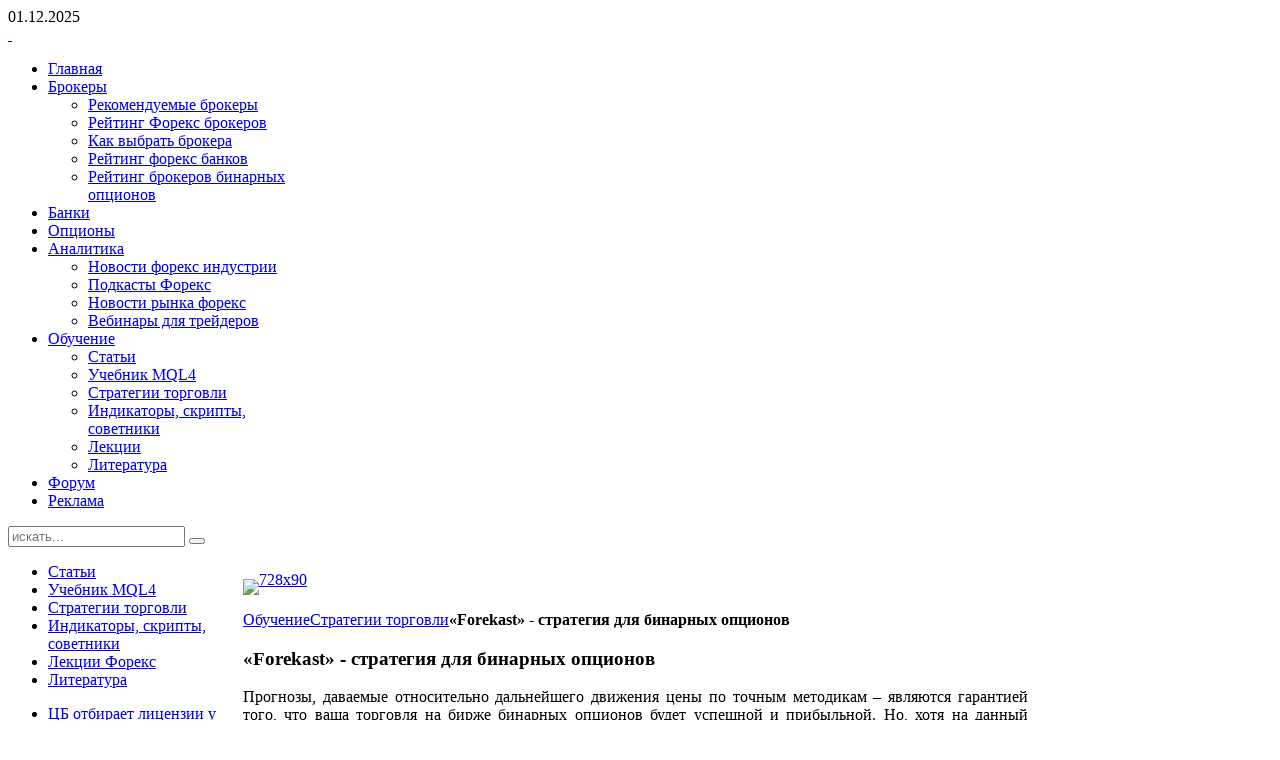

--- FILE ---
content_type: text/html; charset=utf-8
request_url: http://forexparty.org/obuchenie/strategy/forekast-strategiya-dlya-binarnykh-optsionov.html
body_size: 11914
content:
<!DOCTYPE HTML>
<html lang="ru-ru" dir="ltr">

<head>
<link href="http://forexparty.org/obuchenie/strategy/forekast-strategiya-dlya-binarnykh-optsionov.html" rel="canonical" />

<meta name="alpari_partner" content="1224762" />
<meta charset="utf-8" />
<meta http-equiv="X-UA-Compatible" content="IE=edge,chrome=1">
<base href="http://forexparty.org/obuchenie/strategy/forekast-strategiya-dlya-binarnykh-optsionov.html" />
	<meta name="keywords" content="рейтинг форекс брокеров, рейтинг форекс банков, рейтинг брокеров бинарных опционов, форекс новости, статьи" />
	<meta name="description" content="ForexParty.org – это портал про индустрию рынка . Для трейдеров – информация о рейтинге Форекс брокеров, и брокерах бинарных опционов." />
	
	<title>«Forekast» - стратегия для бинарных опционов | Стратегии торговли | Обучение</title>
	<link href="http://forexparty.org/search.html?catid=12&amp;format=opensearch&amp;id=719" rel="search" title="Искать forexparty" type="application/opensearchdescription+xml" />
	<link href="/templates/yoo_quantum/favicon.ico" rel="shortcut icon" type="image/vnd.microsoft.icon" />
	<link href="/components/com_jcomments/tpl/default/style.css?v=3002" rel="stylesheet" type="text/css" />
	<link href="http://forexparty.org/plugins/content/plg_extranews/css/extranews.css" rel="stylesheet" type="text/css" />
	<link href="/cache/widgetkit/widgetkit-71bda328.css" rel="stylesheet" type="text/css" />
	<script type="application/json" class="joomla-script-options new">{"csrf.token":"bf9d607a3879b834ddb4b4bf7994b65f","system.paths":{"root":"","base":""}}</script>
	<script src="/media/system/js/mootools-core.js?8e73a10cda000c34a16edb5da804ee50" type="text/javascript"></script>
	<script src="/media/system/js/core.js?8e73a10cda000c34a16edb5da804ee50" type="text/javascript"></script>
	<script src="/media/system/js/mootools-more.js?8e73a10cda000c34a16edb5da804ee50" type="text/javascript"></script>
	<script src="/media/jui/js/jquery.min.js?8e73a10cda000c34a16edb5da804ee50" type="text/javascript"></script>
	<script src="/media/jui/js/jquery-noconflict.js?8e73a10cda000c34a16edb5da804ee50" type="text/javascript"></script>
	<script src="/media/jui/js/jquery-migrate.min.js?8e73a10cda000c34a16edb5da804ee50" type="text/javascript"></script>
	<script src="/cache/widgetkit/widgetkit-bc9994ea.js" type="text/javascript"></script>
	<script type="text/javascript">
jQuery(function($) {
			 $('.hasTip').each(function() {
				var title = $(this).attr('title');
				if (title) {
					var parts = title.split('::', 2);
					var mtelement = document.id(this);
					mtelement.store('tip:title', parts[0]);
					mtelement.store('tip:text', parts[1]);
				}
			});
			var JTooltips = new Tips($('.hasTip').get(), {"maxTitleChars": 50,"fixed": false});
		});
	</script>

<link rel="apple-touch-icon-precomposed" href="/templates/yoo_quantum/apple_touch_icon.png" />
<link rel="stylesheet" href="/templates/yoo_quantum/css/base.css" />
<link rel="stylesheet" href="/templates/yoo_quantum/css/layout.css" />
<link rel="stylesheet" href="/templates/yoo_quantum/css/menus.css" />
<style>body { min-width: 1020px; }
.wrapper { width: 1020px; }
#sidebar-a { width: 235px; }
#maininner { width: 785px; }
#maininner { float: right; }
#menu .dropdown { width: 250px; }
#menu .columns2 { width: 500px; }
#menu .columns3 { width: 750px; }
#menu .columns4 { width: 1000px; }</style>
<link rel="stylesheet" href="/templates/yoo_quantum/css/modules.css" />
<link rel="stylesheet" href="/templates/yoo_quantum/css/tools.css" />
<link rel="stylesheet" href="/templates/yoo_quantum/styles/light/css/system.css" />
<link rel="stylesheet" href="/templates/yoo_quantum/styles/light/css/extensions.css" />
<link rel="stylesheet" href="/templates/yoo_quantum/css/custom.css" />
<link rel="stylesheet" href="/templates/yoo_quantum/styles/light/css/color/blue.css" />
<link rel="stylesheet" href="/templates/yoo_quantum/css/font1/lucida.css" />
<link rel="stylesheet" href="/templates/yoo_quantum/css/font2/lucida.css" />
<link rel="stylesheet" href="/templates/yoo_quantum/css/font3/arial.css" />
<link rel="stylesheet" href="/templates/yoo_quantum/styles/light/css/style.css" />
<link rel="stylesheet" href="/templates/yoo_quantum/css/print.css" />
<script src="/templates/yoo_quantum/warp/js/warp.js"></script>
<script src="/templates/yoo_quantum/warp/js/accordionmenu.js"></script>
<script src="/templates/yoo_quantum/warp/js/dropdownmenu.js"></script>
<script src="/templates/yoo_quantum/js/template.js"></script>
<script charset="UTF-8" src="//cdn.sendpulse.com/js/push/33b5b4d1f6daad048d0f30504fead239_0.js" async></script>
</head>

<body id="page" class="page sidebar-a-left sidebar-b-left isblog hassearch " data-config='{"twitter":0,"plusone":0,"facebook":0}'>

		
	<div id="block-toolbar"><div>
		
		<div class="wrapper">
		
			<div id="toolbar" class="grid-block">
	
								<div class="float-left">
				
										<time datetime="2025-12-01">01.12.2025</time>
									
										
				</div>
								<!--noindex-->
					
								<!--/noindex-->
				
			</div>
		
		</div>
		
	</div></div>
		
	<div id="block-header">
		
		<div class="wrapper">
		
			<header id="header">
	
				<div id="headerbar" class="grid-block">
				
						
					<a id="logo" href="http://forexparty.org">
<div class="custom-logo">&nbsp;</div></a>
										
										
				</div>
	
				<div id="menubar"><div><div class="grid-block">
					
										<nav id="menu"><ul class="menu menu-dropdown"><li class="level1 item122"><a href="/" class="level1"><span>Главная</span></a></li><li class="level1 item92 parent"><a href="/broker/rating.html" class="level1 parent"><span>Брокеры</span></a><div class="dropdown columns1"><div class="dropdown-bg"><div><div class="width100 column"><ul class="nav-child unstyled small level2"><li class="level2 item201"><a href="/broker/rekomenduemye-brokery.html" class="level2"><span>Рекомендуемые брокеры</span></a></li><li class="level2 item93"><a href="/broker/rating.html" class="level2"><span>Рейтинг Форекс брокеров</span></a></li><li class="level2 item98"><a href="/broker/vybor-brokera.html" class="level2"><span>Как выбрать брокера</span></a></li><li class="level2 item105"><a href="/broker/ratingbankov.html" class="level2"><span>Рейтинг форекс банков</span></a></li><li class="level2 item120"><a href="/broker/rejting-brokerov-binarnyh-opcionov.html" class="level2"><span>Pейтинг брокеров бинарных опционов</span></a></li></ul></div></div></div></div></li><li class="level1 item242"><a href="/broker/ratingbankov.html" class="level1"><span>Банки</span></a></li><li class="level1 item243"><a href="/broker/rejting-brokerov-binarnyh-opcionov.html" class="level1"><span>Опционы</span></a></li><li class="level1 item80 parent"><a href="/analitica/novosti-foreks-industrii/" class="level1 parent"><span>Аналитика</span></a><div class="dropdown columns1"><div class="dropdown-bg"><div><div class="width100 column"><ul class="nav-child unstyled small level2"><li class="level2 item100"><a href="/analitica/novosti-foreks-industrii/" class="level2"><span>Новости форекс индустрии</span></a></li><li class="level2 item82"><a href="/analitica/podkast/" class="level2"><span>Подкасты Форекс</span></a></li><li class="level2 item83"><a href="/analitica/novosti-rynka-forex/" class="level2"><span>Новости рынка форекс</span></a></li><li class="level2 item121"><a href="/analitica/vebinar/" class="level2"><span>Вебинары для трейдеров</span></a></li></ul></div></div></div></div></li><li class="level1 item85 parent active"><a href="/obuchenie/lekcii.html" class="level1 parent active"><span>Обучение</span></a><div class="dropdown columns1"><div class="dropdown-bg"><div><div class="width100 column"><ul class="nav-child unstyled small level2"><li class="level2 item221"><a href="/stati/" class="level2"><span>Статьи</span></a></li><li class="level2 item101"><a href="/obuchenie/uchebnik-mql4.html" class="level2"><span>Учебник MQL4</span></a></li><li class="level2 item86 active current"><a href="/obuchenie/strategy/" class="level2 active current"><span>Стратегии торговли</span></a></li><li class="level2 item87"><a href="/obuchenie/indikators.html" class="level2"><span>Индикаторы, скрипты, советники</span></a></li><li class="level2 item116"><a href="/obuchenie/lekcii.html" class="level2"><span>Лекции</span></a></li><li class="level2 item88"><a href="/obuchenie/liter.html" class="level2"><span>Литература</span></a></li></ul></div></div></div></div></li><li class="level1 item222"><a href="http://forum.forexparty.org" target="_blank" rel="noopener noreferrer" class="level1"><span>Форум</span></a></li><li class="level1 item229"><a href="/reklama.html" class="level1"><span>Реклама</span></a></li></ul></nav>
						
										<div id="search">
<form id="searchbox-112" class="searchbox" action="/obuchenie/strategy/" method="post" role="search">
	<input type="text" value="" name="searchword" placeholder="искать..." />
	<button type="reset" value="Reset"></button>
	<input type="hidden" name="task"   value="search" />
	<input type="hidden" name="option" value="com_search" />
	<input type="hidden" name="Itemid" value="86" />	
</form>

<script src="/templates/yoo_quantum/warp/js/search.js"></script>
<script>
jQuery(function($) {
	$('#searchbox-112 input[name=searchword]').search({'url': '/search.html?ordering=&amp;searchphrase=all&amp;tmpl=raw&amp;type=json', 'param': 'searchword', 'msgResultsHeader': 'Результаты поиска', 'msgMoreResults': 'Показать все результаты', 'msgNoResults': 'Ничего не найдено'}).placeholder();
});
</script></div>
										
				</div></div></div>
			
							
			</header>
			
		</div>
		
	</div>
	
		
		
		<div id="block-main">
		
		<div id="main" class="wrapper grid-block">
		
			<div id="maininner" class="grid-box">
			
								<section id="innertop" class="grid-block"><div class="grid-box width100 grid-h"><div class="module mod-line  deepest">

			
<p><a href="https://freshforex.org/traders/promotion/shareholder.html?aff=56219" style="display: block; line-height: 1px;"><img src="/images/banners/728x90.gif" alt="728x90" width="728" height="90" /></a></p>		
</div></div></section>
								
								
								<section id="breadcrumbs"><div class="breadcrumbs"><a href="/obuchenie/lekcii.html">Обучение</a><a href="/obuchenie/strategy/">Стратегии торговли</a><strong>«Forekast» - стратегия для бинарных опционов</strong></div></section>
								
				<section id="content" class="grid-block"><div id="system-message-container">
	</div>

<div id="system">

	
	<article class="item" data-permalink="http://forexparty.org/obuchenie/strategy/forekast-strategiya-dlya-binarnykh-optsionov.html">

				<header>
		
										
									
				
			<h1 class="title">
										«Forekast» - стратегия для бинарных опционов							</h1>

			
		</header>
			
		
		<div class="content clearfix">
		
<p style="text-align: justify;">Прогнозы, даваемые относительно дальнейшего движения цены по точным методикам – являются гарантией того, что ваша торговля на бирже бинарных опционов будет успешной и прибыльной. Но, хотя на данный момент стратегий для бинарных опционов создано совсем не мало, совсем не каждая будет работать универсально для всех активов. Сегодня мы будем изучать «Forekast» - вариант стратегии с мультисистемным подходом, основанный на индикаторных сигналах большой точности. Данная методика может приносить биржевому игроку до 90% сигналов для доходного закрытия торговых позиций. Метод достаточно стабилен для любого актива в торговле бинарными опционами и действительно демонстрирует заявленный показатель прибыльности на любом из базовых активов.</p>
 
<h3 style="text-align: justify;">Технические параметры для работы в рамках стратегии</h3>
<p style="text-align: justify;">Очевидно, что для использования индикаторных стратегий нам будет нужен такой терминал, который оборудован достаточного качества торговым софтом. Но если посмотреть на основные платформы для бинарного трейдинга, будет очень сложно найти такие, на которых установлены торговые индикаторы, требуемые для работы по нашему методу. Но есть торговая площадка, отвечающая нашим требованиям - это платформа брокера <a style="font-size: 12.16px; line-height: 15.808px; text-align: justify;" href="https://binomo.com?a=e5f5916d7a58" target="_blank">Binomo</a>, занимающая в последние годы лидирующие позиции на бирже бинаров. Техсредства, имеющиеся на платформе, обеспечивают стабильность работы торговых систем, высокую скорость открытия торговых позиций и высокое качество, а также удобство современного интерфейса. Торговые условия брокера Binomo дают возможность биржевым игрокам даже при минимальной сумме инвестиций приступить к ведению трейдинга и эффективно вести управление рисками биржи, а также управлять своим депозитным капиталом. Стратегия для бинарных опционов, которую мы изучаем в данной статье - «Forekast» - тестировалась именно на данном терминале нашими специалистами и показала отличные результаты.</p>
<p style="text-align: justify;">Шаблон для стратегии потребует от нас определенной настройки - для начала мы применим к торговому графику требуемые для работы системы индикаторы:</p>
<ol style="text-align: justify;">
<li>Аллигатор в его стандартном виде</li>
<li>Инструмент MACD</li>
<li>Индикатор RSI</li>
</ol>
<p style="text-align: justify;">Настройки индикаторов мы оставляем по умолчанию для всех трех задействованных в системе инструментов. И после описанных выше действий наш график будет выглядеть так:</p>
<p><img class="pull-center" src="/images/analitica/11.jpg" alt="" width="700" height="336" /></p>
<p style="text-align: justify;">Аллигатор в данной системе будет выполнять функции самого главного инструмента, а оба осциллятора выступят в качестве техсредств для страховки от ложных вхождений в биржевые торги. Сигналы вторичного характера от индикаторов MACD и RSI будут подтвердят для нас главные сигналы, и с помощью бинарных опционов мы с большей вероятностью, даже можно сказать – с максимальной вероятностью – заработаем наш доход.</p>
<h3 style="text-align: justify;">Практическое применение «Forekast» - стратегии для бинарных опционов.</h3>
<p style="text-align: justify;">Торговую позицию ВВЕРХ мы открываем тогда, когда сигналы от индикаторов выглядят следующим образом:</p>
<ul style="text-align: justify;">
<li>Сигнал первичного характера – вверх пересеклись линии Аллигатора с разными периодами.</li>
<li>Сигнал вторичного характера – произошло пересечение снизу - вверх мувинга RSI в зоне перекупленности, между собой разошлись осцилляторные линии на индикаторе MACD и пересекли вверх нулевой уровень шкалы.</li>
</ul>
<p style="text-align: justify;">Мы получили оба сигнала системы – основной и два подтверждающих – открываем торговую позицию ВВЕРХ:</p>
<p><img src="/images/analitica/22.jpg" alt="" width="700" height="337" /></p>
<p style="text-align: justify;">Торговую позицию ВНИЗ мы открываем тогда, когда сигналы от индикаторов выглядят следующим образом:</p>
<ul style="text-align: justify;">
<li>Сигнал первичного характера – вниз пересеклись линии Аллигатора с разными периодами.</li>
<li>Сигнал вторичного характера – произошло пересечение сверху – вниз мувинга RSI в зоне перепроданности, между собой разошлись осцилляторные линии на индикаторе MACD и пересекли вниз нулевой уровень шкалы.</li>
</ul>
<p style="text-align: justify;">Мы получили оба сигнала системы – основной и два подтверждающих – открываем торговую позицию ВНИЗ:</p>
<p><img class="pull-center" src="/images/analitica/33.jpg" alt="" width="700" height="336" /></p>
<p style="text-align: justify;">Итак, индикатор Аллигатор показывает нам направленность движения цены, а о длительности и силе трендового движения мы узнаем от вспомогательных осцилляторов. При таком способе торговли бинарными опционами ее результат будет максимальным. Увеличение депозита примерно на 50% за торговый день показала пи тестировании данная стратегия на терминале Биномо. И даже если ваш начальный капитал минимален – в этой методикой успех не за горами!</p>
<h3 style="text-align: justify;">Экспирационное время</h3>
<p style="text-align: justify;">Наша методика касаемо экспирации относится к высокочастотным, по ней мы торгуем краткосрочными опционами с экспирационными сроками до 180 сек. Это оптимальное время для максимизации доходности стратегии.</p>
<h3 style="text-align: justify;">Управление капиталом</h3>
<p style="text-align: justify;">Cтратегия для бинарных опционов «Forekast» - высоко результативна, и обладает повышенной восстанавливаемостью системы. Именно поэтому до 5% от общей суммы депозита мы, в общем-то, можем повышать уровень рыночных рисков, торгуя по ней. Тестируете ли вы стратегию, или уже ведете торги на минимальных счетах (10 долларов США - у брокера Binomo), применяйте при этом минимально возможные размеры сделок (1 доллар США - у брокера Binomo). Ваш капитал при таком подходе будет быстро и стабильно увеличиваться день ото дня.</p>
<p style="text-align: center;"><a id="binomo_click" class="button-more" style="font-family: Verdana, Arial, Helvetica, sans-serif; font-size: 11px; line-height: 15.808px; text-align: center;" href="/component/weblinks/weblink/45-broker/74-binomolink?task=weblink.go" target="_blank">Попробовать стратегию</a></p>
<p> </p><div class="extranews_separator"></div><div class="extranews_box"><h2><strong>Новые cтатьи:</strong></h2><div class="extranews_newer"><ul class="newer"><li><span class="hasTooltip" title="&lt;strong&gt;&lt;b&gt;Сколько можно заработать на акциях Daimler AG?&lt;/b&gt;&lt;/strong&gt;&lt;br /&gt;&lt;img src=&quot;/images/plg_imagesized/thumb_90_40_1.jpg&quot; alt=&quot;&quot; class=&quot;iextranews ileft&quot; /&gt;&lt;p class=&quot;extranews_justify&quot;&gt;На сегодняшний день во всем мире кризис, однако, акции автомобильной компании, выпускающей такую популярную автомобильную марку, как Мерседес, не...&lt;/p&gt;"><a href="/obuchenie/strategy/skolko-mozhno-zarabotat-na-aktsiyakh-daimler-ag.html">Сколько можно заработать на акциях Daimler AG?</a></span></li><li><span class="hasTooltip" title="&lt;strong&gt;&lt;b&gt;McDonald’s - не только вкусно, но и прибыльно!&lt;/b&gt;&lt;/strong&gt;&lt;br /&gt;&lt;img src=&quot;/images/plg_imagesized/thumb_90_40_22.jpg&quot; alt=&quot;&quot; class=&quot;iextranews ileft&quot; /&gt;&lt;p class=&quot;extranews_justify&quot;&gt;Огромная корпорация McDonald’s значительный период времени занимает одну из лидирующих позиций на рынке продуктов быстрого питания. Уже некоторое...&lt;/p&gt;"><a href="/obuchenie/strategy/mcdonald-s-ne-tolko-vkusno-no-i-pribylno.html">McDonald’s - не только вкусно, но и прибыльно!</a></span></li><li><span class="hasTooltip" title="&lt;strong&gt;&lt;b&gt;Акции Nike – высокодоходный бинарный трейдинг&lt;/b&gt;&lt;/strong&gt;&lt;br /&gt;&lt;img src=&quot;/images/plg_imagesized/thumb_90_40_1.jpg&quot; alt=&quot;&quot; class=&quot;iextranews ileft&quot; /&gt;&lt;p class=&quot;extranews_justify&quot;&gt;Использование базовых активов фондового рынка, показывающих стабильную динамику котировочного движения, в бинарном трейдинге, является достаточно...&lt;/p&gt;"><a href="/obuchenie/strategy/aktsii-nike-vysokodokhodnyi-binarnyi-trei-ding.html">Акции Nike – высокодоходный бинарный трейдинг</a></span></li><li><span class="hasTooltip" title="&lt;strong&gt;&lt;b&gt;Стратегия для турбоопционов «Tsunami»&lt;/b&gt;&lt;/strong&gt;&lt;br /&gt;&lt;img src=&quot;/images/plg_imagesized/thumb_90_40_111.jpg&quot; alt=&quot;&quot; class=&quot;iextranews ileft&quot; /&gt;&lt;p class=&quot;extranews_justify&quot;&gt;Опционный трейдинг, как и любой другой вид деятельности, имеет свои тонкости. В нашем материале речь пойдет о трейдинге опционами «турбо», мы будем...&lt;/p&gt;"><a href="/obuchenie/strategy/strategiya-dlya-turbooptsionov-tsunami.html">Стратегия для турбоопционов «Tsunami»</a></span></li></ul></div></div><div class="extranews_box"><h2><strong>Предыдущие статьи:</strong></h2><div class="extranews_older"><ul class="older"><li><span class="hasTooltip" title="&lt;strong&gt;&lt;b&gt;Стратегия торговли бинарными опционами «Rebond»&lt;/b&gt;&lt;/strong&gt;&lt;br /&gt;&lt;img src=&quot;/images/plg_imagesized/thumb_90_40_1.jpg&quot; alt=&quot;&quot; class=&quot;iextranews ileft&quot; /&gt;&lt;p class=&quot;extranews_justify&quot;&gt;Основной задачей большинства участников биржевых торгов является получение прибыли в короткие сроки. Связано это прямым образом с психологическим...&lt;/p&gt;"><a href="/obuchenie/strategy/torgovlya-po-strategii-binarnykh-optsionov-rebond.html">Стратегия торговли бинарными опционами «Rebond»</a></span></li><li><span class="hasTooltip" title="&lt;strong&gt;&lt;b&gt;Стратегия форекс “Середина”&lt;/b&gt;&lt;/strong&gt;&lt;br /&gt;&lt;img src=&quot;/images/plg_imagesized/thumb_90_40_ser_1.jpg&quot; alt=&quot;&quot; class=&quot;iextranews ileft&quot; /&gt;&lt;p class=&quot;extranews_justify&quot;&gt;Стратегия форекс “Середина”
Суть Стратегия форекс “Середина” очень и очень проста:
Посмотрите на рисунок - все должно быть понятно уже из него:

1) Линия №1...&lt;/p&gt;"><a href="/obuchenie/strategy/seredina.html">Стратегия форекс “Середина”</a></span></li><li><span class="hasTooltip" title="&lt;strong&gt;&lt;b&gt;Big Dog - пробойная стратегия форекс для USD&lt;/b&gt;&lt;/strong&gt;&lt;br /&gt;&lt;p class=&quot;extranews_justify&quot;&gt;Стратегия форекс “Big Dog” очень проста и не требует дополнительных индикаторов форекс, понадобятся только инструменты графических построений,...&lt;/p&gt;"><a href="/obuchenie/strategy/big-dog.html">Big Dog - пробойная стратегия форекс для USD</a></span></li><li><span class="hasTooltip" title="&lt;strong&gt;&lt;b&gt;Возврат на ГЭПе&lt;/b&gt;&lt;/strong&gt;&lt;br /&gt;&lt;p class=&quot;extranews_justify&quot;&gt;Стратегия форекс “Возврат на ГЭПе” - достаточно простая стратегия форекс, которую можно применить на любой валютной паре, которая открывается с...&lt;/p&gt;"><a href="/obuchenie/strategy/vozvrat-na-gp.html">Возврат на ГЭПе</a></span></li><li><span class="hasTooltip" title="&lt;strong&gt;&lt;b&gt;Торговая тактика игры по Moving Average&lt;/b&gt;&lt;/strong&gt;&lt;br /&gt;&lt;img src=&quot;/images/plg_imagesized/thumb_90_40_2.gif&quot; alt=&quot;&quot; class=&quot;iextranews ileft&quot; /&gt;&lt;p class=&quot;extranews_justify&quot;&gt;Торговая тактика игры по Moving Average
Даже на самых простых индикаторах форекс можно построить прибыльную торговую систему.
Данный пример имеет 2...&lt;/p&gt;"><a href="/obuchenie/strategy/moving-average.html">Торговая тактика игры по Moving Average</a></span></li></ul></div></div>		</div>

		
		
			
	</article>

</div></section>
				
				
								<section id="innerbottom" class="grid-block"><div class="grid-box width100 grid-h"><div class="module mod-line  deepest">

			
<p><a href="https://freshforex.org/traders/promotion/shareholder.html?aff=56219" style="display: block; line-height: 1px;"><img src="/images/banners/728x90.gif" alt="728x90" width="728" height="90" /></a></p>		
</div></div></section>
							</div>
			
						<aside id="sidebar-a" class="grid-box"><div class="grid-box width100 grid-v"><div class="module mod-box  deepest">

			<ul class="menu menu-sidebar"><li class="level1 item236"><a href="/stati/" class="level1"><span>Статьи</span></a></li><li class="level1 item232"><a href="/obuchenie/uchebnik-mql4.html" class="level1"><span>Учебник MQL4</span></a></li><li class="level1 item233"><a href="/obuchenie/strategy/" class="level1"><span>Стратегии торговли</span></a></li><li class="level1 item234"><a href="/obuchenie/indikators.html" class="level1"><span>Индикаторы, скрипты, советники</span></a></li><li class="level1 item235"><a href="/obuchenie/lekcii.html" class="level1"><span>Лекции Форекс</span></a></li><li class="level1 item237"><a href="/obuchenie/liter.html" class="level1"><span>Литература</span></a></li></ul>		
</div></div><div class="grid-box width100 grid-v"><div class="module mod-box  deepest">

			
<ul class="line bullet">
	<li><a href="/analitica/novosti-foreks-industrii/tsb-otbiraet-litsenzii-u-alpari-foreks-teletrejd-grupp-foreks-klub-fiks-trejd-i-trastforeks.html">ЦБ отбирает лицензии у «Альпари форекс», «Телетрейд групп», «Форекс клуб», «Фикс трейд» и «Трастфорекс».</a></li>
	<li><a href="/analitica/novosti-foreks-industrii/masshtabnaya-onlajn-konferentsiya-v-chest-dnya-rozhdeniya-freshforex.html">Масштабная онлайн-конференция в честь Дня Рождения FreshForex!</a></li>
	<li><a href="/analitica/novosti-foreks-industrii/dalnejshie-shagi-administratsii-ssha-i-perspektivy-dollara-budut-klyuchevymi-temami-na-rynke-v-aprele.html">Дальнейшие шаги администрации США и перспективы доллара будут ключевыми темами на рынке в апреле</a></li>
	<li><a href="/analitica/novosti-foreks-industrii/konkurs-ot-freshforex-ugadaj-kurs-bitcoin.html">Конкурс от FreshForex «Угадай курс Bitcoin» </a></li>
	<li><a href="/analitica/novosti-foreks-industrii/a-vy-uzhe-zarabotali-na-kriptovalyutakh.html">А вы уже заработали на криптовалютах?</a></li>
	<li><a href="/analitica/novosti-foreks-industrii/perspektivy-dollara-i-denezhno-kreditnoj-politiki-tsentrobankov-budut-v-fokuse-vnimaniya.html">Перспективы доллара и денежно-кредитной политики Центробанков будут в фокусе внимания</a></li>
	<li><a href="/analitica/novosti-foreks-industrii/denezhno-kreditnaya-politika-osnovnykh-tsentrobankov-budet-glavnoj-temoj-na-rynke-v-yanvare.html">Денежно-кредитная политика основных Центробанков будет главной темой на рынке в январе</a></li>
	<li><a href="/analitica/novosti-foreks-industrii/onlajn-konferentsiya-regulirovanie-rynka-foreks-v-rossii-sostoyalas.html">Онлайн-конференция «Регулирование рынка Форекс в России» состоялась!</a></li>
	<li><a href="/analitica/novosti-foreks-industrii/fokus-rynka-v-dekabre-budet-napravlen-na-perspektivy-denezhno-kreditnoj-politiki-frs-i-etsb.html">Фокус рынка в декабре будет направлен на перспективы денежно-кредитной политики ФРС и ЕЦБ</a></li>
	<li><a href="/analitica/novosti-foreks-industrii/tsentrobank-planiruet-zablokirovat-130-sajtov-foreks-dilerov.html">Центробанк планирует заблокировать 130 сайтов форекс-дилеров</a></li>
	<li><a href="/analitica/novosti-foreks-industrii/assotsiatsiya-foreks-dilerov-kurs-na-deofshorizatsiyu.html">Ассоциация Форекс Дилеров: курс на деофшоризацию!</a></li>
	<li><a href="/analitica/novosti-foreks-industrii/britantsy-nazvali-luchshego-brokera.html">Британцы назвали лучшего брокера</a></li>
	<li><a href="/analitica/novosti-foreks-industrii/poslednij-mesyats-oseni-obeshchaet-byt-otnositelno-spokojnym.html">Последний месяц осени обещает быть относительно спокойным</a></li>
	<li><a href="/analitica/novosti-foreks-industrii/pochemu-rossijskie-trejdery-ne-idut-k-brokeram-s-litsenziej-tsb-rf.html">Почему российские трейдеры не идут к брокерам с лицензией ЦБ РФ?</a></li>
	<li><a href="/analitica/novosti-foreks-industrii/kak-bystro-udvoit-svoj-depozit-na-rynke-foreks.html">Как быстро удвоить свой депозит на рынке Форекс?</a></li>
	<li><a href="/analitica/novosti-foreks-industrii/v-rossii-poka-ne-budut-zapreshchat-torgovlyu-binarnymi-optsionami.html">В России пока не будут запрещать торговлю бинарными опционами</a></li>
	<li><a href="/analitica/novosti-foreks-industrii/realnaya-statistika-raboty-trejderov-za-sentyabr.html">Реальная статистика работы трейдеров за сентябрь</a></li>
	<li><a href="/analitica/novosti-foreks-industrii/fokus-rynka-v-oktyabre-budet-napravlen-na-perspektivy-denezhno-kreditnoj-politiki-etsb-i-frs-i-razvitie-situatsii-vokrug-severnoj-korei.html">Фокус рынка в октябре будет направлен на перспективы денежно-кредитной политики ЕЦБ и ФРС, и развитие ситуации вокруг Северной Кореи</a></li>
	<li><a href="/analitica/novosti-foreks-industrii/onlajn-konferentsiya-na-temu-regulirovanie-rynka-foreks-v-rossii.html">Онлайн-конференция на тему «Регулирование рынка Форекс в России»</a></li>
	<li><a href="/analitica/novosti-foreks-industrii/bitkoiny-stoit-pokupat-ili-uzhe-pozdno.html">Биткоины: стоит покупать, или уже поздно?</a></li>
</ul>		
</div></div></aside>
						
			
		</div>
		
	</div>
		
		
		<div id="block-footer">
	
		<div class="wrapper">
			
			<footer id="footer" class="grid-block">
	
								<a id="totop-scroller" href="#page"></a>
								
				<div class="module   deepest">

			
<table style="text-align: left; width: 974px;" border="0" cellspacing="2" cellpadding="2">
<tbody>
<tr>
<td style="text-align: left; vertical-align: top; width: 316px;">
<p><a href="/analitica/novosti-foreks-industrii/">Новости форекс индустрии</a><br /> <a href="/analitica/novosti-rynka-forex/">Подкасты форекс</a><br /> <a href="/analitica/novosti-rynka-forex/">Новости рынка форекс</a><br /> <a href="/analitica/vebinar/">Вебинары для трейдеров</a><br /><a href="/broker/konkurs/">Конкурсы брокеров</a><br /><a href="/reklama.html">Реклама на сайте</a></p>
</td>
<td style="width: 316px;"><a href="/obuchenie/uchebnik-mql4.html">Учебник MQL4</a><br /> <a href="/obuchenie/strategy/">Стратегии торговли</a><br /> <a href="/obuchenie/indikators.html">Индикаторы, скрипты, советники</a><br /> <a href="/obuchenie/lekcii.html">Лекции</a><br /> <a href="/obuchenie/liter.html">Литература</a><br /> <a href="/stati/">Статьи</a></td>
<td style="width: 316px;"><a href="/broker/rating.html">Рейтинг форекс брокеров</a><br /> <a href="/broker/ratingbankov.html">Рейтинг форекс банков</a><br /> <a href="/broker/rejting-brokerov-binarnyh-opcionov.html">Рейтинг брокеров бинарных опционов</a><br /> <a href="/broker/vybor-brokera.html">Как выбрать брокера</a><br /> <a href="/broker/konkurs/">Конкурсы форекс брокеров</a><br /> <a href="/broker/rekomenduemye-brokery.html">Рекомендуеме брокеры</a></td>
</tr>
<tr>
<td style="width: 316px;">&nbsp; 
<!--LiveInternet counter--><script type="text/javascript"><!-- 
document.write("<a href='http://www.liveinternet.ru/click' "+ 
"target=_blank><img src='//counter.yadro.ru/hit?t39.6;r"+ 
escape(document.referrer)+((typeof(screen)=="undefined")?"": 
";s"+screen.width+"*"+screen.height+"*"+(screen.colorDepth? 
screen.colorDepth:screen.pixelDepth))+";u"+escape(document.URL)+ 
";"+Math.random()+ 
"' alt='' title='LiveInternet' "+ 
"border='0' width='31' height='31'><\/a>") 
//--></script><!--/LiveInternet--> 
</td>
<td style="width: 316px;">&nbsp;</td>
<td style="width: 316px;">&nbsp; 
<script type="text/javascript" src="//yandex.st/share/share.js" charset="utf-8"></script> 
<div class="yashare-auto-init" data-yashareL10n="ru" data-yashareType="button" data-yashareQuickServices="vkontakte,facebook,twitter,odnoklassniki,lj"></div> 
</td>
</tr>
</tbody>
</table>		
</div><a href="http://forexparty.org/"></a>	
			</footer>
		
		</div>
		
	</div>
		
	<!--noindex-->





<!-- Yandex.Metrika counter -->
<!-- Yandex.Metrika counter -->
<script type="text/javascript" >
    (function (d, w, c) {
        (w[c] = w[c] || []).push(function() {
            try {
                w.yaCounter6925675 = new Ya.Metrika({
                    id:6925675,
                    clickmap:true,
                    trackLinks:true,
                    accurateTrackBounce:true
                });
            } catch(e) { }
        });

        var n = d.getElementsByTagName("script")[0],
            s = d.createElement("script"),
            f = function () { n.parentNode.insertBefore(s, n); };
        s.type = "text/javascript";
        s.async = true;
        s.src = "https://mc.yandex.ru/metrika/watch.js";

        if (w.opera == "[object Opera]") {
            d.addEventListener("DOMContentLoaded", f, false);
        } else { f(); }
    })(document, window, "yandex_metrika_callbacks");
</script>
<noscript><div><img src="https://mc.yandex.ru/watch/6925675" style="position:absolute; left:-9999px;" alt="" /></div></noscript>
<!-- /Yandex.Metrika counter -->
<!-- /Yandex.Metrika counter -->

<!-- GA -->
<script>
  (function(i,s,o,g,r,a,m){i['GoogleAnalyticsObject']=r;i[r]=i[r]||function(){
  (i[r].q=i[r].q||[]).push(arguments)},i[r].l=1*new Date();a=s.createElement(o),
  m=s.getElementsByTagName(o)[0];a.async=1;a.src=g;m.parentNode.insertBefore(a,m)
  })(window,document,'script','//www.google-analytics.com/analytics.js','ga');

  ga('create', 'UA-20662086-2', 'auto');
  ga('send', 'pageview');

</script>
<!--/GA -->


<!-- RedHelper -->
<!-- <script id="rhlpscrtg" type="text/javascript" charset="utf-8" async="async" src="https://web.redhelper.ru/service/main.js?c=rassylka01"></script> -->
<!--/Redhelper -->


<!--
<style>

#left_hren {
top: 50%;
width: 30px;
height: 123px;
z-index: 7777;
margin-top: -125px;
position: fixed;
left: auto;
right: 0px;
}
body {
	height: 1500px;
}

</style>

<div id="left_hren" title="">
	<a href="http://forexparty.org/broker/rekomenduemye-brokery.html"><img src="http://forexparty.org/images/otkryt-schjot-30x123.jpg" height="123px" width="30px">
</div>
 ??????? ???? -->

<!--/noindex-->
</body>
</html>

--- FILE ---
content_type: text/plain
request_url: https://www.google-analytics.com/j/collect?v=1&_v=j102&a=1252246108&t=pageview&_s=1&dl=http%3A%2F%2Fforexparty.org%2Fobuchenie%2Fstrategy%2Fforekast-strategiya-dlya-binarnykh-optsionov.html&ul=en-us%40posix&dt=%C2%ABForekast%C2%BB%20-%20%D1%81%D1%82%D1%80%D0%B0%D1%82%D0%B5%D0%B3%D0%B8%D1%8F%20%D0%B4%D0%BB%D1%8F%20%D0%B1%D0%B8%D0%BD%D0%B0%D1%80%D0%BD%D1%8B%D1%85%20%D0%BE%D0%BF%D1%86%D0%B8%D0%BE%D0%BD%D0%BE%D0%B2%20%7C%20%D0%A1%D1%82%D1%80%D0%B0%D1%82%D0%B5%D0%B3%D0%B8%D0%B8%20%D1%82%D0%BE%D1%80%D0%B3%D0%BE%D0%B2%D0%BB%D0%B8%20%7C%20%D0%9E%D0%B1%D1%83%D1%87%D0%B5%D0%BD%D0%B8%D0%B5&sr=1280x720&vp=1280x720&_u=IEBAAEABAAAAACAAI~&jid=1992042076&gjid=2088515456&cid=2129815370.1764587976&tid=UA-20662086-2&_gid=444190529.1764587976&_r=1&_slc=1&z=1830734365
body_size: -284
content:
2,cG-JLETLQT2YS